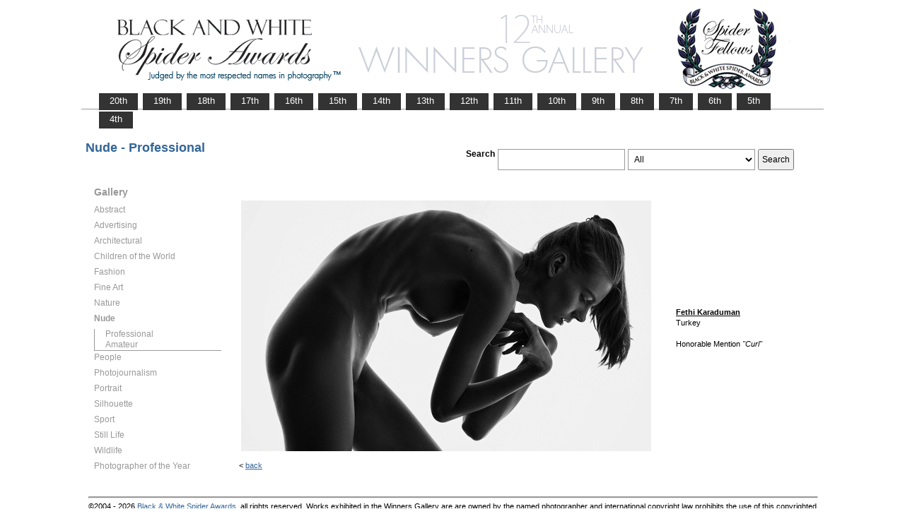

--- FILE ---
content_type: text/html; charset=UTF-8
request_url: https://www.thespiderawards.com/gallery/12th/professional/nude/winners/190410
body_size: 2479
content:

<html>

	<head>
		<title>Karaduman Fethi, Turkey, Honorable Mention - Nude - Professional, Curl  - 12th Spider Awards | Black & White Spider Photography Awards&trade;</title>
		<meta http-equiv="Content-Type" content="text/html; charset=iso-8859-1">
	
		<link rel="canonical" href="https://www.thespiderawards.com/gallery/12th/professional/nude/winners/190410" />
	
		<meta content="Karaduman, Fethi, Turkey, Honorable Mention Nude Professional, Curl - 12th Spider Awards | Black & White Spider Photography Awards&trade;" name="description">
		<link href="/gallery/gallery.css" rel="stylesheet" type="text/css">
		<script type="text/javascript">
			<!--

			function show(id, dtid) {
				jQuery("dd[id^='smenu']").hide();
				jQuery("dt[id^='dt']").css('font-weight', 'normal');
				jQuery("dd#" + id).show();
				jQuery("dt#" + dtid).css('font-weight', 'bold');
			}

			function copywritealert(msg) { //v1.0
				alert(msg);
				history.go(-1);
			}
			//-->
		</script>
		<script src='https://ajax.googleapis.com/ajax/libs/jquery/1.3.2/jquery.min.js' type='text/javascript'></script>
		<script src='/gallery/common/js/jquery.scrollfollow.js' type='text/javascript' /></script>
		<script src='/gallery/common/js/jquery-ui-1.7.2.custom.min.js' type='text/javascript' /></script>
	</head>

	<body>
		<div class="container">
			<a href="/gallery/12thannual">
				<img border="0" src="/gallery/12th/gallery-header12.png" >
			</a>
			<ul id="tablist">
                <li><a href="/gallery/20thannual">&nbsp;&nbsp;&nbsp;20th&nbsp;&nbsp;&nbsp;</a></li>             
                <li><a href="/gallery/19thannual">&nbsp;&nbsp;&nbsp;19th&nbsp;&nbsp;&nbsp;</a></li>             
                <li><a href="/gallery/18thannual">&nbsp;&nbsp;&nbsp;18th&nbsp;&nbsp;&nbsp;</a></li>
				<li><a href="/gallery/17thannual">&nbsp;&nbsp;&nbsp;17th&nbsp;&nbsp;&nbsp;</a></li>
				<li><a href="/gallery/16thannual">&nbsp;&nbsp;&nbsp;16th&nbsp;&nbsp;&nbsp;</a></li>
				<li><a href="/gallery/15thannual">&nbsp;&nbsp;&nbsp;15th&nbsp;&nbsp;&nbsp;</a></li>
				<li><a href="/gallery/14thannual">&nbsp;&nbsp;&nbsp;14th&nbsp;&nbsp;&nbsp;</a></li>
				<li><a href="/gallery/13thannual">&nbsp;&nbsp;&nbsp;13th&nbsp;&nbsp;&nbsp;</a></li>
				<li><a href="/gallery/12thannual">&nbsp;&nbsp;&nbsp;12th&nbsp;&nbsp;&nbsp;</a></li>
				<li><a href="/gallery/11thannual">&nbsp;&nbsp;&nbsp;11th&nbsp;&nbsp;&nbsp;</a></li>
				<li><a href="/gallery/10thannual">&nbsp;&nbsp;&nbsp;10th&nbsp;&nbsp;&nbsp;</a></li>
				<li><a href="/gallery/9thannual">&nbsp;&nbsp;&nbsp;9th&nbsp;&nbsp;&nbsp;</a></li>
				<li><a href="/gallery/8thannual">&nbsp;&nbsp;&nbsp;8th&nbsp;&nbsp;&nbsp;</a></li>
				<li><a href="/gallery/7thannual">&nbsp;&nbsp;&nbsp;7th&nbsp;&nbsp;&nbsp;</a></li>
				<li><a href="/gallery/6thannual">&nbsp;&nbsp;&nbsp;6th&nbsp;&nbsp;&nbsp;</a></li>
				<li><a href="/gallery/5thannual">&nbsp;&nbsp;&nbsp;5th&nbsp;&nbsp;&nbsp;</a></li>
				<li><a href="/gallery/4thannual">&nbsp;&nbsp;&nbsp;4th&nbsp;&nbsp;&nbsp;</a></li>
                
                
                
			</ul>
			<table class="gallery-container">
				<tr>
					<td colspan="2">
						<table width="100%">
							<tr>
								<td>
									<div id="righttitle">
																			</div>
									<h3 class='h3'>Nude - Professional</h3>								</td>
								<td>
									<div class="search-container">
										<form id="searchbar" name="form1" method="get" action="/gallery/12th/search">
											<table align="right">
												<tr>
													<td class="vertical-align-top">
														<h4>Search</h4>
													</td>
													<td class="vertical-align-top"><input name="t" class="textbox" type="text" maxlength="20"></td>
													<td class="vertical-align-top">
														<select class="textbox" name="o">
															&nbsp;
															<option value="a">All</option>
															<option value="p">Photographer</option>
															<option value="t">Image Title</option>
															<option value="c">Country</option>
														</select>
													</td>
													<td class="vertical-align-top"><input type="submit" class="button" name="Submit" value="Search"></td>
												</tr>
											</table>
										</form>
									</div>
								</td>
							</tr>
						</table>
					</td>
				</tr>
				<tr>
					<td valign="top" class="sidebar-container">
						<div id='floatmenu'>
							<div id="flightbox">
								<div id="navcontainer">
									<dl id="menu">
										<div class="h1">Gallery</div>
																					<dt id='dt353' onMouseOver="javascript:show('smenu353','dt353');">Abstract</dt>
											<dd id='smenu353'>
												<ul>
													<li><a href='/gallery/12th/professional/abstract'>Professional</a></li>
													
													<li><a href='/gallery/12th/amateur/abstract'>Amateur</a></li>
																									</ul>
											</dd>
																					<dt id='dt354' onMouseOver="javascript:show('smenu354','dt354');">Advertising</dt>
											<dd id='smenu354'>
												<ul>
													<li><a href='/gallery/12th/professional/advertising'>Professional</a></li>
																									</ul>
											</dd>
																					<dt id='dt355' onMouseOver="javascript:show('smenu355','dt355');">Architectural</dt>
											<dd id='smenu355'>
												<ul>
													<li><a href='/gallery/12th/professional/architectural'>Professional</a></li>
													
													<li><a href='/gallery/12th/amateur/architectural'>Amateur</a></li>
																									</ul>
											</dd>
																					<dt id='dt356' onMouseOver="javascript:show('smenu356','dt356');">Children of the World</dt>
											<dd id='smenu356'>
												<ul>
													<li><a href='/gallery/12th/professional/children-of-the-world'>Professional</a></li>
													
													<li><a href='/gallery/12th/amateur/children-of-the-world'>Amateur</a></li>
																									</ul>
											</dd>
																					<dt id='dt357' onMouseOver="javascript:show('smenu357','dt357');">Fashion</dt>
											<dd id='smenu357'>
												<ul>
													<li><a href='/gallery/12th/professional/fashion'>Professional</a></li>
													
													<li><a href='/gallery/12th/amateur/fashion'>Amateur</a></li>
																									</ul>
											</dd>
																					<dt id='dt358' onMouseOver="javascript:show('smenu358','dt358');">Fine Art</dt>
											<dd id='smenu358'>
												<ul>
													<li><a href='/gallery/12th/professional/fine-art'>Professional</a></li>
													
													<li><a href='/gallery/12th/amateur/fine-art'>Amateur</a></li>
																									</ul>
											</dd>
																					<dt id='dt359' onMouseOver="javascript:show('smenu359','dt359');">Nature</dt>
											<dd id='smenu359'>
												<ul>
													<li><a href='/gallery/12th/professional/nature'>Professional</a></li>
													
													<li><a href='/gallery/12th/amateur/nature'>Amateur</a></li>
																									</ul>
											</dd>
																					<dt id='dt360' onMouseOver="javascript:show('smenu360','dt360');">Nude</dt>
											<dd id='smenu360'>
												<ul>
													<li><a href='/gallery/12th/professional/nude'>Professional</a></li>
													
													<li><a href='/gallery/12th/amateur/nude'>Amateur</a></li>
																									</ul>
											</dd>
																					<dt id='dt361' onMouseOver="javascript:show('smenu361','dt361');">People</dt>
											<dd id='smenu361'>
												<ul>
													<li><a href='/gallery/12th/professional/people'>Professional</a></li>
													
													<li><a href='/gallery/12th/amateur/people'>Amateur</a></li>
																									</ul>
											</dd>
																					<dt id='dt362' onMouseOver="javascript:show('smenu362','dt362');">Photojournalism</dt>
											<dd id='smenu362'>
												<ul>
													<li><a href='/gallery/12th/professional/photojournalism'>Professional</a></li>
													
													<li><a href='/gallery/12th/amateur/photojournalism'>Amateur</a></li>
																									</ul>
											</dd>
																					<dt id='dt363' onMouseOver="javascript:show('smenu363','dt363');">Portrait</dt>
											<dd id='smenu363'>
												<ul>
													<li><a href='/gallery/12th/professional/portrait'>Professional</a></li>
													
													<li><a href='/gallery/12th/amateur/portrait'>Amateur</a></li>
																									</ul>
											</dd>
																					<dt id='dt364' onMouseOver="javascript:show('smenu364','dt364');">Silhouette</dt>
											<dd id='smenu364'>
												<ul>
													<li><a href='/gallery/12th/professional/silhouette'>Professional</a></li>
													
													<li><a href='/gallery/12th/amateur/silhouette'>Amateur</a></li>
																									</ul>
											</dd>
																					<dt id='dt365' onMouseOver="javascript:show('smenu365','dt365');">Sport</dt>
											<dd id='smenu365'>
												<ul>
													<li><a href='/gallery/12th/professional/sport'>Professional</a></li>
													
													<li><a href='/gallery/12th/amateur/sport'>Amateur</a></li>
																									</ul>
											</dd>
																					<dt id='dt366' onMouseOver="javascript:show('smenu366','dt366');">Still Life</dt>
											<dd id='smenu366'>
												<ul>
													<li><a href='/gallery/12th/professional/still-life'>Professional</a></li>
													
													<li><a href='/gallery/12th/amateur/still-life'>Amateur</a></li>
																									</ul>
											</dd>
																					<dt id='dt367' onMouseOver="javascript:show('smenu367','dt367');">Wildlife</dt>
											<dd id='smenu367'>
												<ul>
													<li><a href='/gallery/12th/professional/wildlife'>Professional</a></li>
													
													<li><a href='/gallery/12th/amateur/wildlife'>Amateur</a></li>
																									</ul>
											</dd>
																					<dt id='dtpoy' onMouseOver="javascript:show('smenupoy','dtpoy');">Photographer
of the Year </dt>
											<dd id='smenupoy'>
												<ul>
													<li><a href='/gallery/12th/professional/poy'>Professional</a></li>
													<li><a href='/gallery/12th/amateur/poy'>Amateur</a></li>
												</ul>
											</dd>
									</dl>
									<script>
										show('smenu360', 'dt360')
									</script>
								</div>
							</div>
						</div>
					</td>
					<td>
						<div id="content" class="vertical-align-top">
							<table>
	<tr>
		<td style="text-align:left;vertical-align:top;">
			<a href="#">
				<img src="/gallery//magicimage.php?img=/home/thespiderawards/public_html/uploads/471419/22/471419_CURL_Fethi_Karaduman_Grayscale.jpg&img_size=580"
				    alt="Curl"
				    align="top" border="0" title="Curl"
				    onMouseDown="copywritealert('Image copyright of Fethi Karaduman')" >
			</a>
		</td>
		<td class="image-details">
			<h1 class="inline default-text no-bottom-margin">
		                    <a href="http://www.fethikaraduman.com" class="default_link" 
                    title="Fethi Karaduman, Turkey">
                    <strong>Fethi Karaduman</strong></a>	
                
            				<br />
				Turkey
				<br /><br />
				Honorable Mention			</h1>
						<h2 class="inline default-text no-top-margin no-bottom-margin"><em>"Curl"</em></h2>
						            		</td>
	</tr>
</table>							<p> &lt;
								<a href="javascript:history.back();">
									<span face="Verdana" size="1" color="#336699">back</span>
								</a>
							</p>
						</div>
					</td>
				</tr>
			</table>
			<div id="footer">
				<hr class="greyruler"> 
&#169;2004 - 2026 <a href="http://www.thespiderawards.com"><u>Black & White Spider Awards</u></a>, all rights reserved. 
Works exhibited in the Winners Gallery are are owned by the named photographer and international copyright law prohibits the use of this copyrighted material.
			</div>
		</div>
	</body>

</html>
